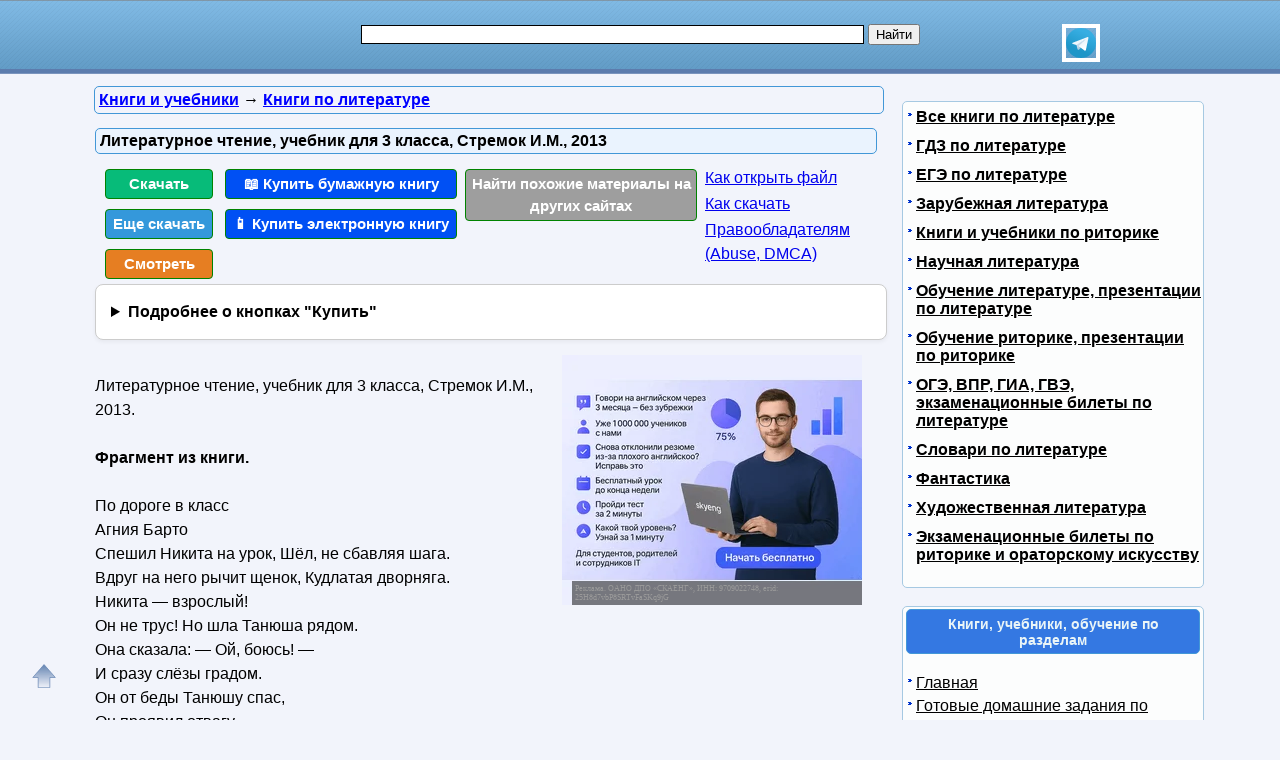

--- FILE ---
content_type: text/html; charset=utf-8
request_url: https://obuchalka.org/2015031083189/literaturnoe-chtenie-uchebnik-dlya-3-klassa-stremok-i-m-2013.html
body_size: 18119
content:
<!DOCTYPE html>
<html lang="ru">
<head>
<meta charset="UTF-8">
<meta name="viewport" content="width=device-width, initial-scale=1">
<base href="https://obuchalka.org/"><title>Литературное чтение, учебник для 3 класса, Стремок И.М., 2013</title><meta name="description" content="Смотреть, читать и скачать бесплатно pdf, djvu и купить бумажную и электронную книгу по лучшей цене со скидкой: Литературное чтение, учебник для 3 класса, Стремок И.М., 2013. Фрагмент из книги. По дороге в класс Агния Барто Спешил Никита на урок, Шёл, не сбавляя шага. Вдруг на него рычит щенок, Кудлатая дворняга. Никита — взрослый! Он не трус! Но шла Танюша рядом. Она сказала: — Ой, боюсь! — И сразу слёзы градом. Он от беды Танюшу спас, Он проявил отвагу. Сказал: — Иди"><meta name="keywords" content="Стремок, чтение, 3 класс, 2013" /><link href="/favicon.ico" rel="shortcut icon" type="image/x-icon" /><link rel="stylesheet" href="/templates/obuchalka/s169-min.css" type="text/css" /><link rel="canonical" href="https://obuchalka.org/2015031083189/literaturnoe-chtenie-uchebnik-dlya-3-klassa-stremok-i-m-2013.html"><meta name="revisit-after" content="1 days"><meta name="rating" content="safe for kids"><meta property="og:title" content="Литературное чтение, учебник для 3 класса, Стремок И.М., 2013"><meta property="og:type" content="book"><meta property="og:url" content="https://obuchalka.org/2015031083189/literaturnoe-chtenie-uchebnik-dlya-3-klassa-stremok-i-m-2013.html"><meta property="og:image" content="https://obuchalka.org/img/knigi/ruslit/831/83189.jpg"><meta property="og:description" content="Смотреть, читать и скачать бесплатно pdf, djvu и купить бумажную и электронную книгу по лучшей цене со скидкой: Литературное чтение, учебник для 3 класса, Стремок И.М., 2013. Фрагмент из книги. По дороге в класс Агния Барто Спешил Никита на урок, Шёл, не сбавляя шага. Вдруг на него рычит щенок, Кудлатая дворняга. Никита — взрослый! Он не трус! Но шла Танюша рядом. Она сказала: — Ой, боюсь! — И сразу слёзы градом. Он от беды Танюшу спас, Он проявил отвагу. Сказал: — Иди"><meta property="og:site_name" content="Obuchalka.org - все для школьников, студентов, учащихся, преподавателей и родителей"><style>
ul#relateditemlist, ul#neweritemlist, ul#olderitemlist{
background-color: white;
}
ul#relateditemlist a, ul#neweritemlist a, ul#olderitemlist a {
  color: blue;
  font-weight: normal;
}
ul#relateditemlist a:hover, ul#neweritemlist a:hover, ul#olderitemlist a:hover {
  font-weight: normal;
}

details {
  background-color: #fff;
  border: 1px solid #ccc;
  border-radius: 8px;
  padding: 15px;
  margin-bottom: 10px;
  box-shadow: 0 2px 4px rgba(0, 0, 0, 0.05);
  transition: all 0.3s ease;
}
summary {
  cursor: pointer;
  font-size: 16px;
  font-weight: bold;
  outline: none;
}



/* контейнер для кнопок */
.buttons-group {
  display: flex;
  flex-wrap: wrap;
  gap: 8px;                /* расстояние между кнопками */
}

/* базовый стиль кнопок */
.btndwn {
  display: inline-block;
  padding: 0.6em 1.2em;
  font-size: 0.95rem;
  font-weight: 500;
  text-align: center;
  text-decoration: none;
  border-radius: 4px;       /* скругление */
  color: #fff;
  transition: opacity .2s;
}
.btndwn:hover {
  opacity: 0.85;
}

/* основная зелёная кнопка */
.btndwngrn {
  background-color: #27ae60;
}

/* второстепенная кнопка «Еще скачать» */
#clickdwn1 {
  background-color: #3498db;
}

/* кнопка «Смотреть» */
#read3 {
  background-color: #e67e22;
}

.btndwnblue-new{background-color: #0050F4 !important;}/*#008dfd #0110ea*/
.btnartsrch-new{background-color: #9E9E9E !important;}

</style>
<style>
ul.bc-list{margin:0;padding:0;list-style:none}ul.bc-list li{display:inline;margin:0;padding:0;list-style:none}
a#gotop{position:fixed;bottom:20px;left:20px;width:24px;height:24px;padding:12px;margin:0;text-decoration:none;display:none}
@media(min-width:890px){a#gotop{display:inline}}
a.btndwn,a.btndwn2{font-weight:bold;display:block;color:white;text-decoration:none;text-align:center;border:1px solid #008300}
a.btndwn{background:#07BB79;padding:3px;border-radius:4px;width:100px;float:left;margin:5px 2px}
a.btndwn2{background:#07BB79 repeat scroll;border:1px solid #07BB79;border-radius:4px;box-shadow:0 0 1px #000000;font-size:18px;padding:12px 20px;text-shadow:1px 1px 1px #009900;width:80px;margin:0 auto}
a.btndwn:hover,a.btndwn:active,a.btndwn2:hover,a.btndwn2:active{background:#0CC782}

a.btndwngrn{padding:3px;background:#009900;background:-moz-linear-gradient(top, #16CE16 0, #009900 100%);background:-webkit-gradient(linear, left top, left bottom, color-stop(0, #16CE16), color-stop(100%, #009900));background:-webkit-linear-gradient(top, #16CE16 0, #009900 100%);background:-o-linear-gradient(top, #16CE16 0, #009900 100%);background:-ms-linear-gradient(top, #16CE16 0, #009900 100%);background:linear-gradient(to bottom, #16CE16 0, #009900 100%);border:1px solid #008300}
a.btndwngrn:hover,a.btndwngrn:active,a.btndwngrn:hover,a.btndwngrn:active{background:-moz-linear-gradient(top, #16CE16 30%, #009900 100%);background:-webkit-gradient(linear, left top, left bottom, color-stop(30%, #16CE16), color-stop(100%, #009900));background:-webkit-linear-gradient(top, #16CE16 30%, #009900 100%);background:-o-linear-gradient(top, #16CE16 30%, #009900 100%);background:-ms-linear-gradient(top, #16CE16 30%, #009900 100%);background:linear-gradient(to bottom, #16CE16 30%, #009900 100%);cursor:pointer}

a.btndwnblue{padding:3px;background:#0110ea;background:-moz-linear-gradient(top, #008dfd 0, #0110ea 100%);background:-webkit-gradient(linear, left top, left bottom, color-stop(0, #008dfd), color-stop(100%, #0110ea));background:-webkit-linear-gradient(top, #008dfd 0, #0110ea 100%);background:-o-linear-gradient(top, #008dfd 0, #0110ea 100%);background:-ms-linear-gradient(top, #008dfd 0, #0110ea 100%);background:linear-gradient(to bottom, #008dfd 0, #0110ea 100%);border:1px solid #076bd2}
a.btndwnblue:hover,a.btndwnblue:active,a.btndwnblue:hover,a.btndwnblue:active{background:-moz-linear-gradient(top, #008dfd 30%, #0110ea 100%);background:-webkit-gradient(linear, left top, left bottom, color-stop(30%, #008dfd), color-stop(100%, #0110ea));background:-webkit-linear-gradient(top, #008dfd 30%, #0110ea 100%);background:-o-linear-gradient(top, #008dfd 30%, #0110ea 100%);background:-ms-linear-gradient(top, #008dfd 30%, #0110ea 100%);background:linear-gradient(to bottom, #008dfd 30%, #0110ea 100%);cursor:pointer}

a.btnartsrch{padding:3px;background:#4A8EE4;background:-moz-linear-gradient(top, #509AF9 0, #4A8EE4 100%);background:-webkit-gradient(linear, left top, left bottom, color-stop(0, #509AF9), color-stop(100%, #4A8EE4));background:-webkit-linear-gradient(top, #509AF9 0, #4A8EE4 100%);background:-o-linear-gradient(top, #509AF9 0, #4A8EE4 100%);background:-ms-linear-gradient(top, #509AF9 0, #4A8EE4 100%);background:linear-gradient(to bottom, #509AF9 0, #4A8EE4 100%);border:1px solid #076bd2}
a.btnartsrch:hover,a.btnartsrch:active,a.btnartsrch:hover,a.btnartsrch:active{background:-moz-linear-gradient(top, #509AF9 30%, #4A8EE4 100%);background:-webkit-gradient(linear, left top, left bottom, color-stop(30%, #509AF9), color-stop(100%, #4A8EE4));background:-webkit-linear-gradient(top, #509AF9 30%, #4A8EE4 100%);background:-o-linear-gradient(top, #509AF9 30%, #4A8EE4 100%);background:-ms-linear-gradient(top, #509AF9 30%, #4A8EE4 100%);background:linear-gradient(to bottom, #509AF9 30%, #4A8EE4 100%);cursor:pointer}

a.btnlink{margin:2px 2px;display:block}
#o1{display:none;position:fixed;left:0px;top:0px;width:100%;height:100%;text-align:center;z-index:1000;background-color:#AAA;filter:progid:DXImageTransform.Microsoft.Alpha(opacity=60);-moz-opacity:0.6;-khtml-opacity:0.6;opacity:0.6;zoom:1;}#o2{display:none;position:fixed;width:300px;height:360px;margin:0;left:5px;top:10px;background-color:#fff;padding:10px;text-align:center;border:solid 2px #09C;border-radius:5px;z-index:1001}#o2 ul{text-align:left}a.bttn{display:inline-block;color:white;text-decoration:none;padding:2px 6px;outline:none;border-width:2px 0;border-style:solid none;border-color:#60a3d8 #2970a9 #2970a9 #60a3d8;border-radius:6px;background:#60a3d8;transition:0.2s}a.bttn:hover{background:#5796c8}a.bttn:active{background:#9dc7e7}
#rekartright{float:right;display:block;margin:5px 25px 5px 5px;width:1px;padding:0}@media screen and (max-width:539px){#rekartright{margin:5px 0;float:none}}
#rekartleft{float:left;display:block;margin:5px 5px 5px 25px;width:1px;padding:0}@media screen and (max-width:539px){#rekartleft{margin:5px 0;float:none}}
</style>
<script async src="https://www.googletagmanager.com/gtag/js?id=UA-5868370-22"></script>
<script>
  window.dataLayer = window.dataLayer || [];
  function gtag(){dataLayer.push(arguments);}
  gtag('js', new Date());

  gtag('config', 'UA-5868370-22');
</script>

<script>
var gbookid='',d=document,actHeight=400,actWidth=320,buybookid="";
function mkAct(act,no)
{
if(act==1){gtag('event', 'art', { 'event_category': 'clickdwn', 'event_label': '83189' } );}

return true;
}
function overlay(retval){var d=document,el1=d.getElementById("o1"),el2=d.getElementById("o2");if(el1.style.display=="none"){el1.style.display="block";el2.style.display="block";} else{el1.style.display="none";el2.style.display="none";}return retval;}
function concathtml(idt,idf){var d=document,el=d.getElementById(idf);if(el) d.getElementById(idt).innerHTML=d.getElementById(idt).innerHTML+el.innerHTML;}
function oncllnk(){var d=document,bsrct="/naback/slot/4",rd=d.getElementById('reladv'),inbt=d.getElementById('inbt'); if(rd) rd.innerHTML="";concathtml('reladv','relateditemlist');concathtml('reladv','neweritemlist');concathtml('reladv','olderitemlist');if(inbt) inbt.innerHTML='<iframe name="nbt" id="nbt" width="300" height="100" src="' + bsrct + '" style="position:relative;top:0;left:0;" scrolling="no" marginwidth="0" marginheight="0" frameborder="0" vspace="0" hspace="0" allowTransparency="true"></iframe>';overlay(true);}
function addtofav(a)
{var w=window,d=document,doc_url=d.location,s=d.createElement('div').style;var isFirefox35=((navigator.userAgent.toLowerCase().indexOf('firefox')!=-1)&&(s.wordWrap!==undefined)&&(s.MozTransform!==undefined));try
{w.external.AddFavorite(doc_url,""+d.title);}
catch(e)
{if((typeof(opera)=="object")||(w.opera)||(isFirefox35))
{a.href=doc_url;a.rel="sidebar";a.title=""+d.title;return true;}
else alert('Нажмите Ctrl-D для добавления в избранное/закладки');}
return false;}
</script>
</head>
<body>

<div id="nhead">
	<div id="nhead-wrap">
		<div id="nlogo"><a href="/"><img src="/images/shared.png" alt="Учебники, ГДЗ, решебники, ЕГЭ, ГИА, экзамены, книги." title="Учебники, ГДЗ, решебники, ЕГЭ, ГИА, экзамены, книги."></a></div>
		<div id="nsearchtop"><div style="display:flex"><form action="/search.html?view=search" method="get" target="_blank" style="width:90%"><input type="text" name="text" value="" id="nsearchtop-input"><input type="hidden" name="searchid" value=""><input type="hidden" name="l10n" value="ru"><input type="hidden" name="reqenc" value="utf-8"><input type="hidden" name="web" value="0"> <input type="submit" value="Найти"></form><a href="https://t.me/uchebniki_ege_oge" rel="nofollow noopener" target="_blank"><img src="/images/telegram_logo.svg" alt="Обучалка в Телеграм" title="Обучалка в Телеграм" style="width:30px;height:30px;border:4px solid white" width="30" height="30"></a></div></div>
	</div>
</div>
<div class="clearfloat"></div>
<div id="wrapper">
	<div id="page">
		<div id="content">
<div class="scc-path">
<ul itemscope itemtype="http://schema.org/BreadcrumbList" class="bc-list"><li itemprop="itemListElement" itemscope itemtype="http://schema.org/ListItem">
<a itemprop="item" href="/knigi/">
<span itemprop="name">Книги и учебники</span></a>
<meta itemprop="position" content="1"> &rarr; 
</li>
<li itemprop="itemListElement" itemscope itemtype="http://schema.org/ListItem">
<a itemprop="item" href="/knigi-russkaya-literatura/">
<span itemprop="name">Книги по литературе</span></a>
<meta itemprop="position" content="2">
</li>
</ul></div>	
	
<script>gtag('event', 'artnotlocked', { 'event_category': 's1-c95', 'event_label': '83189' } );</script>
<div class="artwrap"><div class="art"><h1>Литературное чтение, учебник для 3 класса, Стремок И.М., 2013</h1><div class="artnav"></div><div style="width:120px; float:left"><a class="btndwn" href="https://fileskachat.com/file/30714_8214f3da7072dc44adeb91d941163e5e.html" rel="nofollow" target="_blank" onclick="return oncllnk();">Скачать</a><a id="clickdwn1" class="btndwn" style="margin-left:2px" href="https://obuchalka.org/2015031083189/literaturnoe-chtenie-uchebnik-dlya-3-klassa-stremok-i-m-2013.html#download" onclick="return mkAct(1,1);">Еще скачать</a><a id="read3" rel="nofollow" target="_blank" class="btndwn" style="margin-left:2px" href="https://fileskachat.com/view/30714_8214f3da7072dc44adeb91d941163e5e.html">Смотреть</a></div>
<script>
buybookid='/buy/83189#bumajnaya';
</script>
<div style="width:240px;float:left"><a class="btndwn btndwnblue-new" style="margin-left:2px;width:224px" href="/buy/83189#bumajnaya" rel="nofollow" target="_blank">📖 Купить бумажную книгу</a><a class="btndwn btndwnblue-new" style="margin-left:2px;width:224px" href="/buy/83189#elektronnaya" rel="nofollow" target="_blank">📱 Купить электронную книгу</a></div><div style="width:240px;float:left"><a class="btndwn btnartsrch-new" style="margin-left:2px;width:224px" href="/searchdoc/83189" rel="nofollow" target="_blank">Найти похожие материалы на других сайтах</a></div><div style="width:180px;float:left"><a class="btnlink" style="margin-left:2px" target="_blank" href="/2013050871087/kak-razarhivirovat-i-otkrit-fail.html?utm_source=nashol&utm_medium=kak-otkrit&utm_campaign=kak-otkrit">Как открыть файл</a><a class="btnlink" style="margin-left:2px" target="_blank" href="/2013050671045/instrukciya-po-skachivaniu-failov.html?utm_source=nashol&utm_medium=kak-skachat&utm_campaign=kak-skachat">Как скачать</a><a class="btnlink" style="margin-left:2px" href="/2014011675342/informaciya-dlya-pravoobladatelei.html" rel="nofollow" target="_blank">Правообладателям (Abuse, DMСA)</a></div><div class="clearfloat"></div><details><summary>Подробнее о кнопках "Купить"</summary> <p>По кнопкам "<b>Купить бумажную книгу</b>" или "<b>Купить электронную книгу</b>" можно купить в официальных магазинах эту книгу, если она имеется в продаже, или похожую книгу. Результаты поиска формируются при помощи поисковых систем Яндекс и Google на основании названия и авторов книги.</p><p>Наш сайт не занимается продажей книг, этим занимаются вышеуказанные магазины. Мы лишь даем пользователям возможность найти эту или похожие книги в этих магазинах.</p><p>Список книг, которые предлагают магазины, можно увидеть перейдя на одну из страниц покупки, для этого надо нажать на одну из этих кнопок.</p></details><div class="content-article-text"><!--noindex-->
<div id="rekartright"></div>
<!--/noindex-->
<br />Литературное чтение, учебник для 3 класса, Стремок И.М., 2013.<br /><br /><strong>Фрагмент из книги.</strong><br /><br />По дороге в класс<br />Агния Барто<br />Спешил Никита на урок, Шёл, не сбавляя шага. <br />Вдруг на него рычит щенок, Кудлатая дворняга.<br />Никита — взрослый!<br />Он не трус! Но шла Танюша рядом.<br />Она сказала: — Ой, боюсь! —<br />И сразу слёзы градом.<br />Он от беды Танюшу спас,<br />Он проявил отвагу.<br />Сказал: — Иди спокойно в класс! —<br />И отогнал дворнягу.<br /><br /><img src="/img/knigi/ruslit/831/83189.jpg" class="img-align" width="170" height="232" alt="Литературное чтение, учебник для 3 класса, Стремок И.М., 2013" title="Литературное чтение, учебник для 3 класса, Стремок И.М., 2013" /><br /><strong><br />СОДЕРЖАНИЕ</strong><br />УЧЕНЬЕ И ТРУД РЯДОМ ЖИВУТ<br />Учиться надо весело. Г. Остер.<br />Мастер на все руки. М. Дукса.<br />По дороге в класс. А. Барто.<br />Две руки. А. Шлыгин.<br />Из народной поэзии.<br />Катя. А Барто.<br />Две булочки. Ю. Ермолаев.<br />Птичьи домики. Е. Пермяк.<br />Трудный вопрос. Г. Ладонщиков.<br />Проверьте себя.<br />УЖ НЕБО ОСЕНЬЮ ДЫШАЛО.<br />Из народной поэзии.<br />Осеннее утро. О. Бысотская.<br />Осенние задания. Б. Орлов.<br />Художник-Осень. Г. Скребицкий.<br />Александр Сергеевич Пушкин.<br />Уж небо осенью дышало. А. Пушкин.<br />Унылая пора! Очей очарованье! А. Пушкин<br />Листопадничек. И. Соколов-Микитов.<br />Галка. Г. Скребицкий.<br />Проверьте себя.<br />ЧТО ТАКОЕ ХОРОШО И ЧТО ТАКОЕ ПЛОХО<br />Волшебное слово. В. Осеева.<br />Лев Николаевич Толстой.<br />Муравей и голубка. Л. Толстой.<br />Два товарища. Л. Толстой.<br />Иван Андреевич Крылов.<br />Чиж и Голубь. И. Крылов.<br />Лебедь, Щука и Рак. И. Крылов.<br />Агния Львовна Барто.<br />В зеркале. А. Барто.<br />Мороженое. Н. Артюхова.<br />Мальчик-Огонёк. Э. Киселёва.<br />Проверьте себя.<br />ЗДРАВСТВУЙ, ГОСТЬЯ-ЗИМА!<br />Из народной поэзии.<br />Первый снежок. А. Пушкин.<br />Георгий Алексеевич Скребицкий.<br />Художник-Зима. Г, Скребицкий.<br />Берёза. С. Есенин.<br />Терентий-Тетерев. В. Бианки.<br />Синичкин календарь. Январь. В. Бианки.<br />Летите к нам! 3. Александрова.<br />Проверьте себя.<br />ОХРАНЯТЬ ПРИРОДУ — ЗНАЧИТ ОХРАНЯТЬ РОДИНУ<br />Родное. О. Высотская.<br />В лесу. Е. Григорьева.<br />Бобрёнок. Г. Снегирёв.<br />Дом со змеёй, С. Сахарное.<br />Давайте дружить. И. Мазнин.<br />Проверьте себя.<br />ВЕСНА, ВЕСНА! И ВСЁ ЕЙ НАДО.<br />Из народной поэзии.<br />Вот и весна! К. Паустовский.<br />Подснежник. П. Соловьёва.<br />Первые весенние цветы. А. Плещеев.<br />Виталий Валентинович Бианки.<br />Заяц, Косач, Медведь и Весна. В. Бианки<br />Бушует полая вода. И. Бунин.<br />Птичья весна. Н. Сладкое.<br />Почему хорошо на свете? П. Дудочкин.<br />Здравствуй, весна! С. Городецкий.<br />Узелки. В. Орлов.<br />Проверьте себя.<br />ДЕТЯМ НА ПОТЕХУ<br />Из народной поэзии.<br />Хохотальная путаница. Ю. Мориц.<br />Повар. О. Григорьев.<br />Учёный Петя. А. Введенский.<br />Дядя Фёдор, Пёс и Кот. Э. Успенский.<br />Бобик в гостях у Барбоса. Н. Носов.<br />Проверьте себя.<br />Толковый словарь.<br /><br />
<br><div id="download"></div>
<div class="rekl-download-art">
<div id="yandex_rtb_R-A-1957248-2" style="min-height:250px"></div>
</div>
<br><span class="download-text">Бесплатно скачать электронную книгу в удобном формате, смотреть и читать:</span>

<br><a href="https://fileskachat.com/file/30714_8214f3da7072dc44adeb91d941163e5e.html" class="link-in-content" style="font-weight:bold;" rel="nofollow" target="_blank" onclick="return oncllnk();">Скачать книгу Литературное чтение, учебник для 3 класса, Стремок И.М., 2013</a> - fileskachat.com, быстрое и бесплатное скачивание.<br><br><a href="https://fileskachat.com/file/30714_8214f3da7072dc44adeb91d941163e5e.html" rel="nofollow" class="btndwn2" style="width:200px;padding:10px 10px;font-size:18px" target="_blank" onclick="return oncllnk();">Скачать pdf</a><br><span>Ниже можно купить эту книгу, если она есть в продаже, и похожие книги по лучшей цене со скидкой с доставкой по всей России.</span><a class="btndwn btndwnblue" style="width:200px;float:none;height:33px;margin: 0 auto; padding:10px 10px;font-size:22px" href="/buy/83189#bumajnaya" rel="nofollow" target="_blank">Купить книги</a><div class="clearfloat"></div><br><div style="float:left;height:40px;margin: 0 20px"><a href="/2013050671045/instrukciya-po-skachivaniu-failov.html" target="_blank">Как скачать файл</a></div> <div style="float:left;height:40px;margin: 0 20px"><a href="/2013050871087/kak-razarhivirovat-i-otkrit-fail.html" target="_blank">Как открыть файл</a></div> <div style="float:left;height:40px;margin: 0 20px"><a href="/2014011675342/informaciya-dlya-pravoobladatelei.html" rel="nofollow" target="_blank">Правообладателям</a></div> <div class="clearfloat"></div><br>
<div id="read"></div><br><a class="link-in-content" onclick="return oncllnk();" target="_blank" title="Литературное чтение, учебник для 3 класса, Стремок И.М., 2013" href="https://yadi.sk/i/4XmjQMPonQsCQ">Скачать</a>
 - pdf - Яндекс.Диск.<div class="artdat1" style="margin-top:30px">Дата публикации: <time datetime="2015-03-10T07:33:37+0000">10.03.2015 07:33 UTC</time></div>
<br>
<!--noindex-->
<div class="clearfloat"> </div>
<br/>
<div id="yashare" class="ya-share2" data-yashareL10n="ru" data-services="vkontakte,odnoklassniki,moimir,viber,telegram,skype,twitter" data-yashareTheme="counter" data-limit="9"></div>
<br/>
<!--/noindex-->

<br>
<br>
<!--noindex-->
<b>Теги:</b> 
<!--/noindex-->
<a href="/tag/stremok/" title="Стремок" rel="tag">Стремок</a> :: <a href="/tag/chtenie/" title="чтение" rel="tag">чтение</a> :: <a href="/tag/3-klass/" title="3 класс" rel="tag">3 класс</a> :: <a href="/tag/2013/" title="2013" rel="tag">2013</a><br><br><div class="rel-block"><hr />
<h3 class="related">Смотрите также учебники, книги и учебные материалы:</h3><ul id="relateditemlist" style="list-style: none; background-color: #f2f4fb;"><li style="display: flex; flex-direction: row; margin-top: 10px; border-radius: 4px; padding: 8px; box-sizing: border-box; background: white;"><a href="/20191203115996/literaturnoe-chtenie-3-klass-stremok-i-m-2013.html"><img src="/img/knigi/ruslit/1159/115996.jpg" alt="Литературное чтение, 3 класс, Стремок И.М., 2013" width="150" height="220" style="width: 150px; height: auto;"></a><div style="display: flex; flex-direction: column; padding-left: 10px"><a href="/20191203115996/literaturnoe-chtenie-3-klass-stremok-i-m-2013.html">Литературное чтение, 3 класс, Стремок И.М., 2013</a></div></li><li style="display: flex; flex-direction: row; margin-top: 10px; border-radius: 4px; padding: 8px; box-sizing: border-box; background: white;"><a href="/20240707163627/literaturnoe-chtenie-3-klass-chast-1-efrosinina-l-a-2013.html"><img src="/img/knigi/ruslit/1636/163627.jpg" alt="Литературное чтение, 3 класс, Часть 1, Ефросинина Л.А., 2013" width="150" height="220" style="width: 150px; height: auto;"></a><div style="display: flex; flex-direction: column; padding-left: 10px"><a href="/20240707163627/literaturnoe-chtenie-3-klass-chast-1-efrosinina-l-a-2013.html">Литературное чтение, 3 класс, Часть 1, Ефросинина Л.А., 2013</a></div></li><li style="display: flex; flex-direction: row; margin-top: 10px; border-radius: 4px; padding: 8px; box-sizing: border-box; background: white;"><a href="/20240707163626/literaturnoe-chtenie-3-klass-chast-2-efrosinina-l-a-2013.html"><img src="/img/knigi/ruslit/1636/163626.jpg" alt="Литературное чтение, 3 класс, Часть 2, Ефросинина Л.А., 2013" width="150" height="220" style="width: 150px; height: auto;"></a><div style="display: flex; flex-direction: column; padding-left: 10px"><a href="/20240707163626/literaturnoe-chtenie-3-klass-chast-2-efrosinina-l-a-2013.html">Литературное чтение, 3 класс, Часть 2, Ефросинина Л.А., 2013</a></div></li><li style="display: flex; flex-direction: row; margin-top: 10px; border-radius: 4px; padding: 8px; box-sizing: border-box; background: white;"><a href="/20240707163625/literaturnoe-chtenie-3-klass-rabochaya-tetrad-n-2-efrosinina-l-a-2013.html"><img src="/img/ekzamen/literatura/1636/163625.jpg" alt="Литературное чтение, 3 класс, Рабочая тетрадь №2, Ефросинина Л.А., 2013" width="150" height="220" style="width: 150px; height: auto;"></a><div style="display: flex; flex-direction: column; padding-left: 10px"><a href="/20240707163625/literaturnoe-chtenie-3-klass-rabochaya-tetrad-n-2-efrosinina-l-a-2013.html">Литературное чтение, 3 класс, Рабочая тетрадь №2, Ефросинина Л.А., 2013</a></div></li></ul><div id="neweritemtitle">Следующие учебники и книги:</div><ul id="neweritemlist" style="list-style: none; background-color: #f2f4fb;"><li style="display: flex; flex-direction: row; margin-top: 10px; border-radius: 4px; padding: 8px; box-sizing: border-box; background: white;"><a href="/2015031583331/literaturnoe-chtenie-2-klass-tehnologicheskie-karti-urokov-chast-2-lobodina-n-v-2015.html"><img src="/img/knigi/ruslit/833/83331.jpg" alt="Литературное чтение, 2 класс, технологические карты уроков, часть 2, Лободина Н.В., 2015" width="150" height="220" style="width: 150px; height: auto;"></a><div style="display: flex; flex-direction: column; padding-left: 10px"><a href="/2015031583331/literaturnoe-chtenie-2-klass-tehnologicheskie-karti-urokov-chast-2-lobodina-n-v-2015.html">Литературное чтение, 2 класс, технологические карты уроков, часть 2, Лободина Н.В., 2015</a></div></li><li style="display: flex; flex-direction: row; margin-top: 10px; border-radius: 4px; padding: 8px; box-sizing: border-box; background: white;"><a href="/2015031183201/literaturnoe-chtenie-uchebnik-dlya-3-klassa-obscheobrazovatelnih-uchrejdenii-v-4-chastyah-chast-1-kubasova-o-v-2013.html"><img src="/img/knigi/ruslit/832/83201.jpg" alt="Литературное чтение, учебник для 3 класса общеобразовательных учреждений, в 4 частях, часть 1, Кубасова О.В., 2013" width="150" height="220" style="width: 150px; height: auto;"></a><div style="display: flex; flex-direction: column; padding-left: 10px"><a href="/2015031183201/literaturnoe-chtenie-uchebnik-dlya-3-klassa-obscheobrazovatelnih-uchrejdenii-v-4-chastyah-chast-1-kubasova-o-v-2013.html">Литературное чтение, учебник для 3 класса общеобразовательных учреждений, в 4 частях, часть 1, Кубасова О.В., 2013</a></div></li><li style="display: flex; flex-direction: row; margin-top: 10px; border-radius: 4px; padding: 8px; box-sizing: border-box; background: white;"><div style="display: flex; flex-direction: column; padding-left: 10px"><a href="/2015031083195/vneklassnoe-chtenie-dlya-1-go-klassa-ctrana-detstva.html">Внеклассное чтение, для 1 класса, страна детства</a></div></li><li style="display: flex; flex-direction: row; margin-top: 10px; border-radius: 4px; padding: 8px; box-sizing: border-box; background: white;"><a href="/2015031083191/hrestomatiya-proizvedeniya-shkolnoi-programmi-1-klass-udaeva-m-v-2013.html"><img src="/img/knigi/ruslit/831/83191.jpg" alt="Хрестоматия, произведения школьной программы, 1 класс, Юдаева М.В., 2013" width="150" height="220" style="width: 150px; height: auto;"></a><div style="display: flex; flex-direction: column; padding-left: 10px"><a href="/2015031083191/hrestomatiya-proizvedeniya-shkolnoi-programmi-1-klass-udaeva-m-v-2013.html">Хрестоматия, произведения школьной программы, 1 класс, Юдаева М.В., 2013</a></div></li></ul><div id="olderitemtitle">Предыдущие статьи:</div><ul id="olderitemlist" style="list-style: none; background-color: #f2f4fb;"><li style="display: flex; flex-direction: row; margin-top: 10px; border-radius: 4px; padding: 8px; box-sizing: border-box; background: white;"><a href="/2015030983138/literaturnoe-chtenie-uchebnik-dlya-2-klassa-obscheobrazovatelnih-uchrejdenii-v-3-chastyah-chast-1-kubasova-o-v-2013.html"><img src="/img/knigi/ruslit/831/83138.jpg" alt="Литературное чтение, учебник для 2 класса общеобразовательных учреждений, в 3 частях, часть 1, Кубасова О.В., 2013" width="150" height="220" style="width: 150px; height: auto;"></a><div style="display: flex; flex-direction: column; padding-left: 10px"><a href="/2015030983138/literaturnoe-chtenie-uchebnik-dlya-2-klassa-obscheobrazovatelnih-uchrejdenii-v-3-chastyah-chast-1-kubasova-o-v-2013.html">Литературное чтение, учебник для 2 класса общеобразовательных учреждений, в 3 частях, часть 1, Кубасова О.В., 2013</a></div></li><li style="display: flex; flex-direction: row; margin-top: 10px; border-radius: 4px; padding: 8px; box-sizing: border-box; background: white;"><a href="/2015030783107/literaturnoe-chtenie-2-klass-chast-1-klimanova-l-f-goreckii-v-g-golovanova-m-v-vinogradskaya-l-a-boikina-m-v-2012.html"><img src="/img/knigi/ruslit/831/83107.jpg" alt="Литературное чтение, 2 класс, часть 1, Климанова Л.Ф., Горецкий В.Г., Голованова М.В., Виноградская Л.А., Бойкина М.В., 2012" width="150" height="220" style="width: 150px; height: auto;"></a><div style="display: flex; flex-direction: column; padding-left: 10px"><a href="/2015030783107/literaturnoe-chtenie-2-klass-chast-1-klimanova-l-f-goreckii-v-g-golovanova-m-v-vinogradskaya-l-a-boikina-m-v-2012.html">Литературное чтение, 2 класс, часть 1, Климанова Л.Ф., Горецкий В.Г., Голованова М.В., Виноградская Л.А., Бойкина М.В., 2012</a></div></li><li style="display: flex; flex-direction: row; margin-top: 10px; border-radius: 4px; padding: 8px; box-sizing: border-box; background: white;"><a href="/2015030783105/literaturnoe-chtenie-3-klass-uchebnik-dlya-obscheobrazovatelnih-uchrejdenii-v-komplekte-s-audioprilojeniem-na-elektronnom-nositele-v-2-chastyah-chast-2-klimanova-l-f-goreckii-v-g-golovanova-m-v-2013.html"><img src="/img/knigi/ruslit/831/83105.jpg" alt="Литературное чтение, 3 класс, учебник для общеобразовательных учреждений в комплекте с аудиоприложением на электронном носителе, в 2 частях Часть 2, Климанова Л.Ф., Горецкий В.Г., Голованова М.В., 2013" width="150" height="220" style="width: 150px; height: auto;"></a><div style="display: flex; flex-direction: column; padding-left: 10px"><a href="/2015030783105/literaturnoe-chtenie-3-klass-uchebnik-dlya-obscheobrazovatelnih-uchrejdenii-v-komplekte-s-audioprilojeniem-na-elektronnom-nositele-v-2-chastyah-chast-2-klimanova-l-f-goreckii-v-g-golovanova-m-v-2013.html">Литературное чтение, 3 класс, учебник для общеобразовательных учреждений в комплекте с аудиоприложением на электронном носителе, в 2 частях Часть 2, Климанова Л.Ф., Горецкий В.Г., Голованова М.В., 2013</a></div></li><li style="display: flex; flex-direction: row; margin-top: 10px; border-radius: 4px; padding: 8px; box-sizing: border-box; background: white;"><a href="/2015030783104/[base64].html"><img src="/img/knigi/ruslit/831/83104.jpg" alt="Литературное чтение, 3 класс, учебник для общеобразовательных учреждений в комплекте с аудиоприложением на электронном, носителе, в 2 частях, Частях 1, Климанова Л.Ф., Горецкий В.Г., Голованова М.В., 2013" width="150" height="220" style="width: 150px; height: auto;"></a><div style="display: flex; flex-direction: column; padding-left: 10px"><a href="/2015030783104/[base64].html">Литературное чтение, 3 класс, учебник для общеобразовательных учреждений в комплекте с аудиоприложением на электронном, носителе, в 2 частях, Частях 1, Климанова Л.Ф., Горецкий В.Г., Голованова М.В., 2013</a></div></li></ul><div id="prev_next_buttom"><span class="extranews_priviuospage"><a href="/2015031583332/proektirovanie-tehnologicheskih-kart-urokov-literaturi-i-russkogo-yazika-5-9-klass-trunceva-t-n-2015.html" title="Проектирование технологических карт уроков литературы и русского языка, 5-9 класс, Трунцева Т.Н., 2015">&lt;&lt; Предыдущая статья</a></span><span class="extranews_nextpage"><a href="/2015030783101/literaturnoe-chtenie-russkii-yazik-uchebnik-dlya-3-go-klassa-obscheobrazovatelnih-uchebnih-zavedenii-s-obucheniem-na-russkom-yazike-gavrish-n-v-markotenko-t-s-2014.html" title="Литературное чтение, русский язык, учебник для 3 класса общеобразовательных учебных заведений с обучением на русском языке, Гавриш Н.В., Маркотенко Т.С., 2014">Следующая статья &gt;&gt;</a></span></div><hr /></div></div><br></div></div><span class="article_separator">&nbsp;</span><br>
			<br><br><div class="clearfloat">&nbsp;</div>
		</div>
		<div id="page-bar-r">
<!--noindex--><div style="margin:0 0 10px;padding:0;width:100%" id="reklright240ya">
<div id="yandex_rtb_R-A-1957248-1"></div>
</div><!--/noindex-->
<div class="sb">
<ul class="relatedcats"><li><a href="/vse-knigi-po-literature/">Все книги по литературе</a></li><li><a href="/gdz-po-literature/">ГДЗ по литературе</a></li><li><a href="/ege-literatura/">ЕГЭ по литературе</a></li><li><a href="/zarubejnaya-literatura/">Зарубежная литература</a></li><li><a href="/knigi-po-ritorike/">Книги и учебники по риторике</a></li><li><a href="/nauchnaya-literatura/">Научная литература</a></li><li><a href="/obuchenie-literature/">Обучение литературе, презентации по литературе</a></li><li><a href="/obuchenie-ritorike/">Обучение риторике, презентации по риторике</a></li><li><a href="/ekzamenacionnie-bileti-po-literature/">ОГЭ, ВПР, ГИА, ГВЭ, экзаменационные билеты по литературе</a></li><li><a href="/literatura-spravochniki-po-literature-enciklopedii-slovari/">Словари по литературе</a></li><li><a href="/fantastika/">Фантастика</a></li><li><a href="/hudojestvennaya-literatura/">Художественная литература</a></li><li><a href="/ekzamenacionnie-bileti-po-ritorike-i-oratorskomu-iskusstvu/">Экзаменационные билеты по риторике и ораторскому искусству</a></li></ul><br /></div><br />

<div class="sb"><h3>Книги, учебники, обучение по разделам</h3><br />
<ul class="menu"><li><a href="/">Главная</a></li><li><a href="/sect/gotovie-domashnie-zadaniya-gdz/">Готовые домашние задания по предметам</a></li><li><a href="/gdz/index.html">Все ГДЗ</a></li><li><a href="/ege/">ЕГЭ</a></li><li><a href="/ekzameni/index.html">Экзамены</a></li><li><a href="/nauka-i-obuchenie/">Наука и обучение, презентации, для преподавателей, школьников и студентов</a></li><li class="active"><a href="/knigi/">Книги и учебники</a><ul><li><a href="/doshkolnikam/">Дошкольникам</a></li><li><span class="separator">Школьникам и студентам</span></li><li><a href="/knigi-po-matematike/">Математика</a></li><li><a href="/knigi-po-russkomu-yaziku/">Русский язык</a></li><li id="current" class="active"><a href="/knigi-russkaya-literatura/">Литература</a></li><li><a href="/knigi-po-fizike/">Физика</a></li><li><a href="/informatika-i-komputeri/">Информатика и компьютеры</a></li><li><a href="/knigi-po-himii/">Химия</a></li><li><a href="/knigi-po-biologii/">Биология</a></li><li><a href="/knigi-po-politologii/">Политология</a></li><li><a href="/knigi-dlya-detei/">Для детей</a></li><li><a href="/knigi-po-iskusstvovedeniu/">Искусствоведение</a></li><li><a href="/knigi-po-tehnologii/">Технология</a></li><li><a href="/knigi-po-sociologii/">Социология</a></li><li><a href="/knigi-po-pedagogike/">Педагогика</a></li><li><a href="/pravila-dorojnogo-dvijeniya/">Правила дорожного движения</a></li><li><a href="/knigi-po-anatomii/">Анатомия</a></li><li><a href="/knigi-po-botanike/">Ботаника</a></li><li><a href="/hudojestvennaya-literatura/">Художественная литература</a></li><li><a href="/knigi-po-ritorike/">Риторика</a></li><li><a href="/knigi-po-obj/">ОБЖ</a></li><li><a href="/knigi-po-istorii/">История</a></li><li><a href="/knigi-po-chercheniu/">Черчение</a></li><li><a href="/knigi-po-psihologii/">Психология</a></li><li><a href="/knigi-po-filosofii/">Философия</a></li><li><a href="/knigi-urisprudenciya-i-pravo/">Право и юриспруденция</a></li><li><a href="/knigi-po-astronomii/">Астрономия</a></li><li><a href="/knigi-po-fizkulture/">Физкультура</a></li><li><a href="/knigi-po-muzike/">Музыка</a></li><li><a href="/knigi-po-ekologii/">Экология</a></li><li><a href="/knigi-po-religii/">Религия, теология, религиоведение</a></li><li><a href="/knigi-obschestvoznanie/">Обществознание</a></li><li><a href="/knigi-po-paleontologii/">Палеонтология</a></li><li><a href="/knigi-po-geografii/">География</a></li><li><a href="/knigi-po-estestvoznaniu/">Естествознание</a></li><li><a href="/zarubejnaya-literatura/">Зарубежная литература</a></li><li><a href="/knigi-dlya-studentov-i-shkolnikov/">Студентам и школьникам</a></li><li><a href="/knigi-po-kulturologii/">Культурология</a></li><li><a href="/knigi-dlya-roditelei/">Для родителей</a></li><li><a href="/nauchnaya-literatura/">Научная литература</a></li><li><a href="/knigi-po-risovaniu-i-izobrazitelnomu-iskusstvu/">Рисование и изобразительное искусство</a></li><li><a href="/soprotivlenie-materialov/">Сопротивление материалов</a></li><li><span class="separator">Иностранные  языки</span></li><li><a href="/knigi-po-angliiskomu-yaziku/">Английский язык</a></li><li><a href="/knigi-po-francuzskomu-yaziku/">Французский язык</a></li><li><a href="/knigi-po-ispanskomu-yaziku/">Испанский язык</a></li><li><a href="/knigi-po-nemeckomu-yaziku/">Немецкий язык</a></li><li><a href="/knigi-po-italyanskomu-yaziku/">Итальянский язык</a></li><li><a href="/knigi-po-latinskomu-yaziku/">Латинский язык</a></li><li><a href="/knigi-po-ukrainskomu-yaziku/">Украинский язык</a></li><li><a href="/knigi-po-belorusskomu-yaziku/">Белорусский язык</a></li><li><a href="/knigi-po-armyanskomu-yaziku/">Армянский язык</a></li><li><a href="/knigi-po-tatarskomu-yaziku/">Татарский язык</a></li><li><a href="/knigi-po-uzbekskomu-yaziku/">Узбекский язык</a></li><li><a href="/knigi-po-koreiskomu-yaziku/">Корейский язык</a></li><li><a href="/knigi-po-krimsko-tatarskomu-yaziku/">Крымско-татарский язык</a></li><li><a href="/knigi-po-azerbaidjanskomu-yaziku/">Азербайджанский язык</a></li><li><a href="/knigi-po-arabskomu-yaziku/">Арабский язык</a></li><li><a href="/knigi-po-tureckomu-yaziku/">Турецкий язык</a></li><li><a href="/knigi-po-kazahskomu-yaziku/">Казахский язык</a></li><li><a href="/knigi-po-grecheskomu-yaziku/">Греческий язык</a></li><li><a href="/knigi-po-latishskomu-yaziku/">Латышский язык</a></li><li><a href="/knigi-po-polskomu-yaziku/">Польский язык</a></li><li><a href="/knigi-po-portugalskomu-yaziku/">Португальский язык</a></li><li><a href="/knigi-po-cheshskomu-yaziku/">Чешский язык</a></li><li><a href="/knigi-po-shvedskomu-yaziku/">Шведский язык</a></li><li><a href="/knigi-po-yaponskomu-yaziku/">Японский язык</a></li><li><a href="/knigi-po-donskim-kazachim-govoram/">Донской казачий говор</a></li><li><a href="/knigi-po-ivritu/">Иврит</a></li><li><a href="/knigi-po-kitaiskomu-yaziku/">Китайский язык</a></li><li><a href="/knigi-po-finskomu-yaziku/">Финский язык</a></li><li><a href="/knigi-po-yazikoznaniu/">Языкознание</a></li><li><a href="/knigi-po-gruzinskomu-yaziku/">Грузинский язык</a></li><li><a href="/knigi-po-kirgizskomu-yaziku/">Киргизский язык</a></li><li><a href="/knigi-po-turkmenskomu-yaziku/">Туркменский язык</a></li><li><a href="/knigi-po-karakalpakskomu-yaziku/">Каракалпакский язык</a></li><li><a href="/knigi-po-tadjikskomu-yaziku/">Таджикский язык</a></li><li><span class="separator">Экономика</span></li><li><a href="/knigi-po-menedjmentu/">Менеджмент</a></li><li><a href="/knigi-po-marketingu/">Маркетинг</a></li><li><a href="/knigi-po-ekonomike/">Экономика</a></li><li><a href="/knigi-po-finansam/">Финансы</a></li><li><a href="/knigi-po-buhgalterii/">Бухгалтерия</a></li><li><a href="/knigi-po-biznesu/">Бизнес</a></li><li><a href="/knigi-po-predprinimatelstvu/">Предпринимательство</a></li><li><a href="/knigi-po-tovarovedeniu/">Товароведение</a></li><li><span class="separator">Прочее</span></li><li><a href="/knigi-po-ezoterike/">Эзотерика</a></li><li><a href="/knigi-dlya-fotolubitelei/">Фотолюбителям</a></li><li><a href="/hobbi-i-razvlecheniya/">Хобби и развлечения</a></li><li><a href="/knigi-po-elektronike-i-elektrotehnike/">Электроника и электротехника</a></li><li><a href="/knigi-po-farmakologii-farmakopei/">Фармакология, фармакопея</a></li><li><a href="/knigi-po-nanotehnologiyam/">Нанотехнологии</a></li><li><a href="/knigi-dlya-avtomobilistov-avtolubitelei/">Автомобили, для автомобилистов, автолюбителей</a></li><li><a href="/knigi-o-samoletah-samoletostroenii/">Самолеты, самолетостроение</a></li><li><a href="/knigi-dlya-ohotnikov-ob-ohote/">Охотникам</a></li><li><a href="/knigi-o-mobilnih-telefonah/">Мобильные телефоны</a></li><li><a href="/knigi-po-stroitelstvu-i-remontu/">Строительство и ремонт</a></li><li><a href="/knigi-po-tehnologiyam-obrabotki-tkani/">Технологии обработки ткани</a></li><li><a href="/knigi-po-tehnologiyam-obrabotki-pischevih-produktov/">Технологии обработки пищевых продуктов</a></li><li><a href="/knigi-po-tehnologiyam-obrabotki-drevesini/">Технологии обработки древесины</a></li><li><a href="/knigi-po-tehnologii-selskohozyaistvennogo-proizvodstva/">Технологии сельскохозяйственного производства</a></li><li><a href="/knigi-po-geologii/">Геология</a></li><li><a href="/zakaz-knig/">Заказ книг</a></li><li><a href="/java-knigi/">Java книги</a></li><li><a href="/knigi-po-mashinostroeniu/">Машиностроение</a></li><li><a href="/knigi-dlya-jenschin/">Для женщин</a></li><li><a href="/20100228176/kupit-knigu.html">Купить книги</a></li><li><a href="/razvitie-sposobnostei/">Развитие способностей</a></li><li><a href="/knigi-o-shahmatah-shahmatistah/">Шахматы, шахматисты</a></li><li><a href="/knigi-po-programmirovaniu/">Программирование</a></li><li><a href="/knigi-medicina/">Медицина</a></li><li><a href="/knigi-dlya-specslujb-o-specslujbah/">Спецслужбам и о спецслужбах</a></li><li><a href="/knigi-po-netradicionnoi-medicine-bioenergetike-ioge/">Нетрадиционная медицина, биоэнергетика, йога</a></li><li><a href="/fantastika/">Фантастика</a></li><li><a href="/knigi-1s-predpriyatie-7-7-8-x/">1С Предприятие 7.7, 8.x</a></li><li><a href="/knigi-po-veb-dizainu-css-html-sozdanie-veb-saitov-verstka-stili-razmetka-web-stranic/">Веб-дизайн, CSS, HTML</a></li><li><a href="/knigi-dlya-mujchin/">Для мужчин</a></li><li><a href="/knigi-dlya-ribolovov/">Рыболовам</a></li><li><a href="/knigi-po-seksu-erotike/">Эротика, секс</a></li><li><a href="/slovari-enciklopedii/">Словари, энциклопедии</a></li><li><a href="/knigi-bezopasnost/">Безопасность</a></li><li><a href="/knigi-po-kulinarii/">Кулинария</a></li><li><a href="/knigi-po-boevim-iskusstvam/">Боевые искусства</a></li></ul></li><li><a href="/elektronnie-slovari/index.html">Энциклопедии, словари, справочники</a></li><li><a href="/vse-knigi/">Все книги</a></li><li><a href="/informaciya-o-saite/">Другое</a></li><li><a href="/search.html?view=search">Найти</a></li><li><a href="/obratnaya-svyaz/administrator-html.html">Обратная связь</a></li></ul><br /></div><br />
			
<div class="sb"><h3>Не нашёл? Найди:</h3><br />
<div class="search">
<form action="index.php" method="post">
<input name="searchword" id="mod_search_searchword" maxlength="20" class="inputbox" type="text" size="20" value="search"  onblur="if(this.value=='') this.value='search';" onfocus="if(this.value=='search') this.value='';" /><input type="submit" value="Найти" class="button" onclick="this.form.searchword.focus();"/>	<input type="hidden" name="task"   value="search" />
	<input type="hidden" name="option" value="com_search" />
</form>
</div>
<br /></div><br />
<br>2026-01-22 01:30:24<br><br>			<div class="clearfloat">&nbsp;</div>
		</div>
		<div class="clearfloat">&nbsp;</div>
	</div>
<div class="clearfloat">&nbsp;</div>

<div id="footer">
<p style="font-size:14px">
<a href="/obratnaya-svyaz/administrator-html.html" rel="nofollow">Контакты<br><br>Contact us, DMCA, Abuse.</a><br><br><a href="/" title="Учебники и Книги">Obuchalka.org</a> Учебники, книги, учебные материалы. Все для школьников, студентов, учащихся, преподавателей и родителей.<br> © Obuchalka.org. 2026</p>
</div>
</div>

<div id="dmes2"></div>
<script>
(function()
{
var d=document,docElem=d.documentElement,w=window,initDone=false,b=d.body;

function wrtdlgth()
{
var bookbuyhtml = "";
if(buybookid!="") bookbuyhtml='<a class="btndwn btndwnblue" style="width:200px;float:none;height:30px;margin: 0 auto; padding:10px 10px;font-size:22px" href="' + buybookid + '" rel="nofollow" target="_blank">Купить эту книгу</a><div class="clearfloat"></div><br>';
var rklt='<div style="width:300px;height:100px" id="inbt"></div>';
if( bookbuyhtml!="" )
{
	rklt='<div style="width:300px;height:90px" id="inbtbookby">' + bookbuyhtml + '</div>';
}

d.getElementById('dmes2').innerHTML='<!--noindex--><div id="o1" style="display:none"></div>'
+'<div id="o2" style="display:none"><p>Спасибо за посещение сайта <a href="/?ret=333">Obuchalka.org</a>'+rklt+'<div style="overflow:auto;height:150px;position:relative"><b>Смотрите также похожие статьи:</b><ul id="reladv"></ul></div>'
+'<span style="font-size:12px;">Нажав на кнопку ниже Вы вернетесь на наш сайт</span><br><br><a href="/?ret=444" class="bttn">&nbsp;&nbsp;Ок&nbsp;&nbsp;</a> <a href="/?ret=555" class="bttn" onclick="return overlay(false);">Закрыть</a></p></div><!--/noindex-->';
}
wrtdlgth();

function getCoords(elem){
var box=elem.getBoundingClientRect();
var scrollTop=w.pageYOffset||docElem.scrollTop||b.scrollTop,scrollLeft=w.pageXOffset||docElem.scrollLeft||b.scrollLeft;
var clientTop=docElem.clientTop||b.clientTop||0,clientLeft=docElem.clientLeft||b.clientLeft||0;
var top=box.top+scrollTop-clientTop,left=box.left+scrollLeft-clientLeft;
return{top:Math.round(top),left:Math.round(left)};
}
function getViewportSize(){
if(w.innerWidth!=null) return {width:w.innerWidth,height:w.innerHeight};
if(d.compatMode=='CSS1Compat') return {width:docElem.clientWidth,height:docElem.clientHeight}
return {width:b.clientWidth,height:b.clientHeight}
}
function isVisible(elem){
var coords=getCoords(elem);
var windowTop=w.pageYOffset||docElem.scrollTop,windowBottom=windowTop+docElem.clientHeight;
coords.bottom=coords.top+elem.offsetHeight;
var topVisible=coords.top > windowTop && coords.top < windowBottom,bottomVisible=coords.bottom < windowBottom && coords.bottom > windowTop;
return topVisible||bottomVisible;
}
function crt_scr(url,enc)
{var d=document,sa=d.createElement('script'),p=d.getElementsByTagName('script')[0];sa.type='text/javascript';sa.async=true;sa.src=url;if(enc==1) sa.charset="utf-8"; if(enc==2) sa.charset="windows-1251";p.parentNode.insertBefore(sa,p);}
function showid(myid){var myel=d.getElementById(myid);if(myel){myel.style.display ="block";return true} return false;}

function showYaRtb(w, d, n, rtbId) {
	window.yaContextCb=window.yaContextCb||[];
	window.yaContextCb.push(()=>{
		Ya.Context.AdvManager.render({
			renderTo: "yandex_rtb_" + rtbId,
			blockId: rtbId,
			async: true
		});
	});
	var t = d.getElementsByTagName("script")[0 ], s = d.createElement("script");
	s.type = "text/javascript";
	s.src = "https://yandex.ru/ads/system/context.js";
	s.async = true;
	t.parentNode.insertBefore(s, t);
}

var idYaRtb1="R-A-1957248-1",yartb1=d.getElementById('yandex_rtb_'+idYaRtb1);
var idYaRtb2="R-A-1957248-2",yartb2=d.getElementById('yandex_rtb_'+idYaRtb2);
var idYaRtb3="ABSENT",yartb3=d.getElementById('yandex_rtb_'+idYaRtb3);
var idYaRtb4="ABSENT",yartb4=d.getElementById('yandex_rtb_'+idYaRtb4);
var idYaRtb5="ABSENT",yartb5=d.getElementById('yandex_rtb_'+idYaRtb5);
var idYaRtb6="ABSENT",yartb6=d.getElementById('yandex_rtb_'+idYaRtb6);
var yashare=d.getElementById('yashare');
if(yashare||yartb1||yartb2||yartb3||yartb4||yartb5||yartb6)
{
	var yashare_need=0,fsc=w.onscroll||function(){};
	if(yashare) {yashare_need=1;}

	var yartb1_need=0,yartb2_need=0,yartb3_need=0,yartb4_need=0,yartb5_need=0,yartb6_need=0;
	if(yartb1) {yartb1_need=1;}
	if(yartb2) {yartb2_need=1;}
	if(yartb3) {yartb3_need=1;}
	if(yartb4) {yartb4_need=1;}
	if(yartb5) {yartb5_need=1;}
	if(yartb6) {yartb6_need=1;}

	function showVisible()
	{
		if(yashare_need){if(isVisible(yashare)){yashare_need=0;gtag('event', 'yashare', { 'event_category': 'show', 'event_label': '83189' } );crt_scr("//yastatic.net/share2/share.js",1);}}
		if(yartb1_need){if(isVisible(yartb1)){yartb1_need=0;showYaRtb(this, this.document, "yandexContextAsyncCallbacks", idYaRtb1 );}}
		if(yartb2_need){if(isVisible(yartb2)){yartb2_need=0;showYaRtb(this, this.document, "yandexContextAsyncCallbacks", idYaRtb2 );}}
		if(yartb3_need){if(isVisible(yartb3)){yartb3_need=0;showYaRtb(this, this.document, "yandexContextAsyncCallbacks", idYaRtb3 );}}
		if(yartb4_need){if(isVisible(yartb4)){yartb4_need=0;showYaRtb(this, this.document, "yandexContextAsyncCallbacks", idYaRtb4 );}}
		if(yartb5_need){if(isVisible(yartb5)){yartb5_need=0;showYaRtb(this, this.document, "yandexContextAsyncCallbacks", idYaRtb5 );}}
		if(yartb6_need){if(isVisible(yartb6)){yartb6_need=0;showYaRtb(this, this.document, "yandexContextAsyncCallbacks", idYaRtb6 );}}
		fsc();
	}
	w.onscroll=showVisible;
	showVisible();
}



if(typeof JCommentsJSInit=='function'){crt_scr("/components/com_jcomments/js/jcomments-v2.1.js",0);crt_scr("/components/com_jcomments/libraries/joomlatune/ajax.js",0);}
(function()
{
var fn=w.onload||function(){};
function detach(){w.onload=fn;}
w.onload=function()
{
if(initDone) return;initDone=true;fn();detach();var arVP=getViewportSize();actHeight=arVP.height;actWidth=arVP.width;
if(actWidth>320){var o2=d.getElementById("o2");if(o2) o2.style.left=((actWidth-330)/2+'px');}
if(typeof JCommentsJSInit=='function' ){JCommentsJSInit();JCommentsJSAntiCache();}

function getRandomInt(mn,mx){
return Math.floor(Math.random()*(mx-mn+1))+mn;
}
function translateBanner( banid, needwidth )
{
	var indb,tw,th,razm,bname="nb",bsrc,reksl=d.getElementById(banid),maxbanind=-1,arrrekl;
	if( reksl )
	{
		if(1==0){}
		else if(banid=='rekartright')
		{
			if( getRandomInt(0,100) > 0 )arrrekl=[[6,300,250]]; else arrrekl=[[6,300,250]];maxbanind=0;
		}
		else if(banid=='rekartleft')
		{
			if(getRandomInt(0,5)>0) arrrekl=[[7,300,250]]; else arrrekl=[[7,300,250]]; maxbanind=0;
		}
		if(reksl&&(maxbanind>=0))
		{
			bname=banid+"nb";
			var curind=getRandomInt(0,maxbanind);indb=arrrekl[curind][0];bsrc="/rifr/slot/"+indb;tw=arrrekl[curind][1];th=arrrekl[curind][2];
			razm+=(' width="'+tw+'"');razm+=(' height="'+th+'"');
			if(needwidth)
			{
				reksl.width=tw;reksl.style.width=tw+'px';reksl.setAttribute('style','width:' + tw + 'px');
			}
			reksl.innerHTML='<div style="width:'+tw+'px;margin:0 auto"><iframe name="'+bname+'" id="'+bname+'"'+razm+' src="'+bsrc+'" style="position:relative;top:0;left:0;" scrolling="no" marginwidth="0" marginheight="0" frameborder="0" vspace="0" hspace="0" allowTransparency="true"></iframe></div>';
		}

	}
}

translateBanner('rekartright',true);translateBanner('rekartleft',true);}
}
)();

})();
function imageClick(url){window.location=url;}
</script>

<script>(function(d,w,c){(w[c]=w[c]||[]).push(function(){try{w.yaCounter761552=new Ya.Metrika({id:761552,clickmap:true,trackLinks:true,accurateTrackBounce:true});}catch(e){}});var n=d.getElementsByTagName("script")[0],s=d.createElement("script"),f=function(){n.parentNode.insertBefore(s,n);};s.type="text/javascript";s.async=true;s.src="https://mc.yandex.ru/metrika/watch.js";if(w.opera=="[object Opera]"){d.addEventListener("DOMContentLoaded",f,false);}else{f();}})(document,window,"yandex_metrika_callbacks");</script>
<noscript><div><img src="https://mc.yandex.ru/watch/761552" style="position:absolute; left:-9999px;" alt=""></div></noscript>
<a href="https://obuchalka.org/2015031083189/literaturnoe-chtenie-uchebnik-dlya-3-klassa-stremok-i-m-2013.html#" id="gotop"><svg width="24" height="24" version="1.1" xml:space="preserve" xmlns="http://www.w3.org/2000/svg" xmlns:xlink="http://www.w3.org/1999/xlink"><defs><linearGradient id="linearGradient6017" x1="367.26" x2="395.47" y1="283.65" y2="283.65" gradientTransform="matrix(.68099 0 0 .68234 125.75 85.765)" gradientUnits="userSpaceOnUse"><stop stop-color="#214f8f" offset="0"/><stop stop-color="#214f8f" stop-opacity="0" offset="1"/></linearGradient></defs><g transform="matrix(0 1.25 1.25 0 -337.06 -469.81)"><path d="m386.63 288.29-10.353-9.0103 10.353-8.9653v4.296h8.1699v9.3105h-8.1699z" fill="url(#linearGradient6017)" opacity=".7" stroke="#214f8f" stroke-width=".54533"/></g></svg></a><!--pageType:com_content-article-->
</body>
</html>
